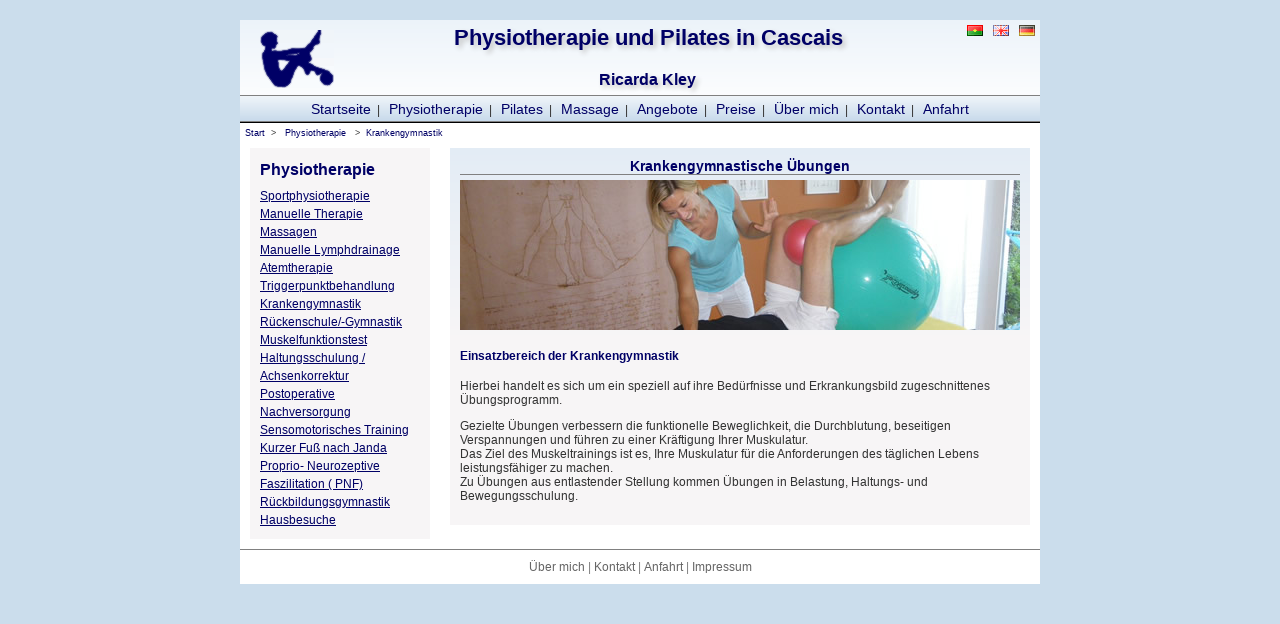

--- FILE ---
content_type: text/html
request_url: http://physiotherapie-cascais.de/physiotherapie/krankengymnastik.htm
body_size: 2110
content:
<!DOCTYPE HTML PUBLIC "-//W3C//DTD HTML 4.01//EN" "http://www.w3.org/TR/html4/strict.dtd">
<!DOCTYPE HTML PUBLIC "-//W3C//DTD HTML 4.01 Transitional//EN" "http://www.w3.org/TR/html4/loose.dtd">
<!DOCTYPE HTML PUBLIC "-//W3C//DTD HTML 4.01 Frameset//EN" "http://www.w3.org/TR/html4/frameset.dtd">
<html>
<head>
<title>Krankengymnastik in Cascais - Physiotherapie Ricarda Kley</title>
<meta http-equiv="Content-Type" content="text/html; charset=iso-8859-1">
<meta http-equiv="content-language" content="de">

<meta name="description" content="Krankengymnastik, Physiotherapie und Pilates in Cascais mit Ricarda Kley, Physiotherapeutin aus Deutschland.">
<meta name="keywords" content="Krankengymnastik krankengymnastische übungen physiotherapie cascais physioterapeutin physioterapeut portugal lissabon estoril pilates Ricarda Kley">
<meta name="robots" content="index,follow">
<!--<link rel="shortcut icon" href="/favicon.ico" type="bilder/x-icon"> -->
<link rel="stylesheet" type="text/css" href="../physiotherapie-cascais.css">

</head>

<body>
<div id="container"> <!-- #BeginLibraryItem "/Library/head.lbi" --><div id="title">
		<a href="../index.htm"><img src="../bilder/physiotherapie_logo.gif" style="float:left;margin-left:20px;margin-top:10px;" alt="Physiotherapie und Pilates in Cascais" /></a>
		<a href="http://www.physiotherapie-cascais.de"><img src="../bilder/auf-deutsch.gif" style="float:right;margin:5px;" alt="Physiotherapie und Pilates in Cascais auf deutsch" /></a>
		<a href="http://www.fisioterapia-cascais.com/en/"><img src="../bilder/in-english.gif" style="float:right;margin:5px;" alt="Physiotherapy and Pilates in Cascais in english" /></a>
		<a href="http://translate.google.de/translate?hl=de&sl=de&tl=pt&u=http://www.physiotherapie-cascais.de"><img src="../bilder/em-portugues.gif" style="float:right;margin:5px;" alt="Coming soon: Fisioterapia e Pilates em Cascais em portugues" /></a>
		<h1>Physiotherapie und Pilates in Cascais</h1>
		<div class="titlename">Ricarda Kley</div>
</div><!-- #EndLibraryItem --><!-- #BeginLibraryItem "/Library/hauptnavi.lbi" --><!-- Hauptnavi -->
<div id="navi"> <a class="navi" href="../index.htm">Startseite</a>&nbsp;&nbsp;|&nbsp;&nbsp; 
  <a class="navi" href="../physiotherapie-cascais.htm">Physiotherapie</a>&nbsp;&nbsp;|&nbsp;&nbsp; 
  <a class="navi" href="../pilates-cascais.htm">Pilates</a>&nbsp;&nbsp;|&nbsp;&nbsp; 
  <a class="navi" href="../massage-cascais.htm">Massage</a>&nbsp;&nbsp;|&nbsp;&nbsp; 
  <a class="navi" href="../angebote.htm">Angebote</a>&nbsp;&nbsp;|&nbsp;&nbsp; 
  <a class="navi" href="../angebote.htm#Preisliste">Preise</a>&nbsp;&nbsp;|&nbsp;&nbsp; 
  <a class="navi" href="../lebenslauf-ricarda-kley.htm">&Uuml;ber mich</a>&nbsp;&nbsp;|&nbsp;&nbsp; 
  <a class="navi" href="../kontakt-ricarda-kley.htm">Kontakt</a>&nbsp;&nbsp;|&nbsp;&nbsp; 
  <a class="navi" href="../anfahrt-ricarda-kley.htm">Anfahrt</a> </div>
<!-- #EndLibraryItem --><div id="content"> 
    <div id="breadcrump"><a class="breadcrump" href="../index.htm">Start</a>&nbsp; &gt; &nbsp;  <a class="breadcrump" href="../physiotherapie-cascais.htm">Physiotherapie</a>
     &nbsp; &gt; &nbsp;<a class="breadcrump" href="krankengymnastik.htm">Krankengymnastik</a></div>
  <!-- #BeginLibraryItem "/Library/physionavi.lbi" --><!-- Navi Physio links-->
<div id="navi2"> 
	<h2>Physiotherapie</h2>
      <a class="navi2" href="sportphysiotherapie.htm">Sportphysiotherapie</a><br>	  <a class="navi2" href="manuelle-therapie.htm">Manuelle Therapie</a><br>
      <a class="navi2" href="../massage-cascais.htm">Massagen</a>  <br>
      <a class="navi2" href="lymphdrainage.htm">Manuelle Lymphdrainage</a><br>
      <a class="navi2" href="atemtherapie.htm">Atemtherapie</a><br>
      <a class="navi2" href="triggerpunktbehandlung.htm">Triggerpunktbehandlung</a><br>
	  <a class="navi2" href="krankengymnastik.htm">Krankengymnastik</a> <br>
	  <a class="navi2" href="rueckenschule-rueckengymnastik.htm">Rückenschule/-Gymnastik</a> <br>
      <a class="navi2" href="muskelfunktionstest.htm">Muskelfunktionstest</a> <br>
      <a class="navi2" href="haltungsschulung-achsenkorrektur.htm">Haltungsschulung / Achsenkorrektur</a><br>
      <a class="navi2" href="postoperative-nachversorgung.htm">Postoperative Nachversorgung</a><br>
      <a class="navi2" href="sensomotorisches-training.htm">Sensomotorisches Training</a><br>
      <a class="navi2" href="kurzer-fuss-janda.htm">Kurzer Fuß nach Janda</a><br>
      <a class="navi2" href="proprio-neurozeptive-faszilitation.htm">Proprio- Neurozeptive Faszilitation ( PNF)</a><br>
      <a class="navi2" href="rueckbildungsgymnastik.htm">R&uuml;ckbildungsgymnastik</a><br>
	  <a class="navi2" href="hausbesuche.htm">Hausbesuche</a><br>
		
</div><!-- #EndLibraryItem --><div id="content2"> 
      <h3 class="kasten-head">Krankengymnastische Übungen</h3>
	  <img src="../bilder/Krankengymnastik.jpg" height="150px" width="560px" alt="Krankengymnastik Physiotherapie und Pilates in Cascais" /> 
	  <h4>Einsatzbereich der Krankengymnastik</h4>
	  <p>Hierbei handelt es sich um ein speziell auf ihre Bed&uuml;rfnisse und 
        Erkrankungsbild zugeschnittenes &Uuml;bungsprogramm.</p>
        <p>Gezielte &Uuml;bungen verbessern die funktionelle Beweglichkeit, die Durchblutung, 
        beseitigen Verspannungen und f&uuml;hren zu einer Kr&auml;ftigung Ihrer 
        Muskulatur. <br>
		Das Ziel des Muskeltrainings ist es, Ihre Muskulatur f&uuml;r 
        die Anforderungen des t&auml;glichen Lebens leistungsf&auml;higer zu machen.<br>
 
        Zu &Uuml;bungen aus entlastender Stellung kommen &Uuml;bungen in Belastung, 
        Haltungs- und Bewegungsschulung.<br>
      </p>
    </div>
    
    <!-- #BeginLibraryItem "/Library/footer.lbi" --><!-- Footer -->
    
<div id="footer"> <a class="footer" href="../lebenslauf-ricarda-kley.htm">Über mich</a> | <a class="footer" href="../kontakt-ricarda-kley.htm">Kontakt</a> | <a class="footer" href="../anfahrt-ricarda-kley.htm">Anfahrt</a> | <a class="footer" href="../impressum.htm">Impressum</a> 
</div>
<!-- #EndLibraryItem --></div>
  <!--End Content -->
</div> 
<!--End Container -->
<!-- #BeginLibraryItem "/Library/tracking.lbi" --><!-- Tracking-->
<script type="text/javascript">
var gaJsHost = (("https:" == document.location.protocol) ? "https://ssl." : "http://www.");
document.write(unescape("%3Cscript src='" + gaJsHost + "google-analytics.com/ga.js' type='text/javascript'%3E%3C/script%3E"));
</script>
<script type="text/javascript">
try {
var pageTracker = _gat._getTracker("UA-7191190-2");
pageTracker._trackPageview();
} catch(err) {}</script><!-- #EndLibraryItem --> 
</body>
</html>


--- FILE ---
content_type: text/css
request_url: http://physiotherapie-cascais.de/physiotherapie-cascais.css
body_size: 1261
content:
body {
font-size: 12px;
font-family: Verdana, Arial, SunSans-Regular, Sans-Serif;
color:#333333; 
text-align:center;
padding:0px;
margin: 0px; auto;
background-color: #cbddec;
}


h1 {font-size:22px;color:#000066;padding:5px;text-shadow: #c0c0c0 3px 3px 5px;}
h2 {font-size:16px;color:#000066;margin: 0px 0px 5px 0px; text-align:left;}
h3 {font-size:14px;color:#000066;margin:0px 0px 5px 0px;}
h4 {font-size:12px;color:#000066;}
p {margin-top:0px;}



/* ---------- Linktextfarben -------------- */
a:link, a:visited, a:active, a:hover {
color: #000066; 
font-size: 11px;
font-weight:bold;
text-decoration:underline;
font-family: Verdana, Arial, sans-serif;
}

a:active, a:hover
{
  color:grey;
}
/*Navi-Linkfarben*/
a.navi:link, a.navi:visited
{
  color:#000066; text-decoration:none;
  font-size: 14px; font-weight:normal;
}
a.navi:active, a.navi:hover
{
  color:#000066;
  text-decoration:underline;
}


/*Navi2-Linkfarben*/
a.navi2:link, a.navi2:visited
{
  color:#000066; text-decoration:underline;
  font-size: 12px; font-weight:normal;
  line-height:1.5;
}
a.navi2:active, a.navi2:hover
{
  	color:#333333;
	text-decoration:none;
}

/*breadcrump-Linkfarben*/
a.breadcrump:link, a.breadcrump:visited
{
  color:#000066; text-decoration:none;
  font-size: 9px; font-weight:normal;
  text-align:left;
}
a.breadcrump:active, a.breadcrump:hover
{
  	color:#333333;
	text-decoration:underline;
}

/*footer-Linkfarben*/
a.footer:link, a.footer:visited
{
  color:#666666; text-decoration:none;
  font-weight:normal;font-size: 12px;
}
a.footer:active, a.footer:hover
{
  	color:#666666;
	text-decoration:underline;
}

/* verlinkte Bilder ohne Rahmen*/
a img {
border : 0 none;
}
/* ----------container zentriert das layout-------------- */
#container {
width: 800px;
margin: 0px auto;
margin-top: 20px;
} 

/* Die Titelzeile */
#title {
height:75px;
background: url(bilder/bg-titel.png) repeat-x;
text-align:center;
color: #000066;
-moz-border-radius:10px;
-khtml-border-radius:30px;

}
.titlename{
font-size:16px; 
font-weight:bold;
color:#000066;
padding-right: 80px;
text-shadow: #c0c0c0 3px 3px 5px;}

/* Die Navigation */
#navi {
height:15px;
padding:5px 0px;
background:#fff url(bilder/bg-navi.png) repeat-x;
border-top: 1px solid grey;border-bottom: 1px solid grey;
-moz-border-radius:10px;
-khtml-border-radius:30px;

}

#navi2{
float:left;
width: 160px;
text-align:left;
margin: 10px;
line-height:1.5;
background-color: #f7f5f6;
padding:10px;
}
/* Der Inhalt */
#content {
border-top:1px solid #000000;
background-color:#fff;
color:#333333;
-moz-border-radius:10px;
-khtml-border-radius:30px;

}

#content2{
float:right;
width: 560px;
background: #f7f5f6 url(bilder/bg-content-kasten.png) repeat-x;
margin: 10px 10px 10px 10px;
padding: 10px;
text-align:left;
}
#breadcrump {
text-align:left; font-size:9px;
margin-top:5px; margin-left:5px;
}
.bg-soft{
background-color: #f7f5f6;
margin:5px 10px 5px; 
height:270px;
}
.news-alert{
background-color: #ffffff;
margin:5px 10px 5px; 
padding: 5px;
border: 2px solid blue;
height:50px;
text-align: left;
}
.kasten {
background: #f7f5f6 url(bilder/bg-content-kasten.png) repeat-x;
width: 225px;
text-align: left;
padding:10px;
margin:10px;
}
.kasten-head{
border-bottom:1px solid grey;
text-align: center;
}
.underline{
border-bottom: 1px solid grey;}

.zitat{
font-style:italic;
}
.kasten2{
background: #f7f5f6 url(bilder/bg-content-kasten.png) repeat-x;
width: 225px;
text-align: left;
padding:5px;
margin:10px;
}
.navikontakt{
background: #f7f5f6 url(bilder/bg-content-kasten.png) repeat-x;
width: 140px;
text-align: left;
padding:10px;
margin-top:30px;
}
.promokasten{
width: 225px;
text-align: left;
padding: 5px;
margin:10px;
border: solid 1px #cbddec;
}
.klein{
font-size: 9px;
}
.preise{
margin-left:10px;
text-align:left;
}

#lebenslauf{
float:right;
width: 550px;
margin: 10px 0px 10px 10px;
padding: 10px;
text-align:left;

}
.Ldate{
float:left;
width: 125px;

}
.Ldatenarrow{
float:left;
width: 80px;

}
.Lcontent{
float:left;
margin: 0px 5px;
padding-left: 5px;
border-left:solid 1px grey;
width:340px;

}
.Lcontentpers{
float:left;
margin: 0px 5px;
padding-left: 5px;
border-left:solid 1px grey;
width:150px;

}
.Lcontentsonst{
float:left;
margin: 0px 5px;
padding-left: 5px;
border-left:solid 1px grey;
width:300px;

}
.Llocation{
float:right;
width:100px;

}
/*  ----------------footer---------------------- */ 
#footer{
clear: both;
text-align:center;
padding:10px 10px;
border-top: solid 1px grey;
color: grey;
}










